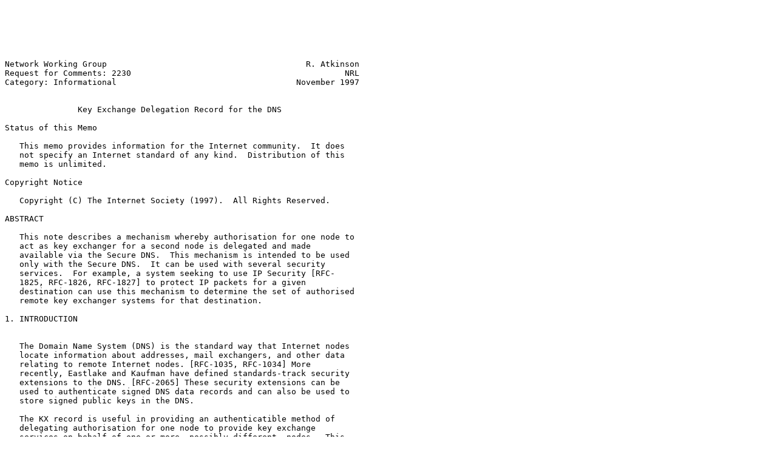

--- FILE ---
content_type: text/plain
request_url: https://ftp.ripe.net/mirrors/rfc/rfc2230.txt
body_size: 8304
content:






Network Working Group                                         R. Atkinson
Request for Comments: 2230                                            NRL
Category: Informational                                     November 1997


               Key Exchange Delegation Record for the DNS

Status of this Memo

   This memo provides information for the Internet community.  It does
   not specify an Internet standard of any kind.  Distribution of this
   memo is unlimited.

Copyright Notice

   Copyright (C) The Internet Society (1997).  All Rights Reserved.

ABSTRACT

   This note describes a mechanism whereby authorisation for one node to
   act as key exchanger for a second node is delegated and made
   available via the Secure DNS.  This mechanism is intended to be used
   only with the Secure DNS.  It can be used with several security
   services.  For example, a system seeking to use IP Security [RFC-
   1825, RFC-1826, RFC-1827] to protect IP packets for a given
   destination can use this mechanism to determine the set of authorised
   remote key exchanger systems for that destination.

1. INTRODUCTION


   The Domain Name System (DNS) is the standard way that Internet nodes
   locate information about addresses, mail exchangers, and other data
   relating to remote Internet nodes. [RFC-1035, RFC-1034] More
   recently, Eastlake and Kaufman have defined standards-track security
   extensions to the DNS. [RFC-2065] These security extensions can be
   used to authenticate signed DNS data records and can also be used to
   store signed public keys in the DNS.

   The KX record is useful in providing an authenticatible method of
   delegating authorisation for one node to provide key exchange
   services on behalf of one or more, possibly different, nodes.  This
   note specifies the syntax and semantics of the KX record, which is
   currently in limited deployment in certain IP-based networks.  The







Atkinson                     Informational                      [Page 1]

RFC 2230           DNS Key Exchange Delegation Record      November 1997


   reader is assumed to be familiar with the basics of DNS, including
   familiarity with [RFC-1035, RFC-1034].  This document is not on the
   IETF standards-track and does not specify any level of standard.
   This document merely provides information for the Internet community.

1.1 Identity Terminology

   This document relies upon the concept of "identity domination".  This
   concept might be new to the reader and so is explained in this
   section.  The subject of endpoint naming for security associations
   has historically been somewhat contentious.  This document takes no
   position on what forms of identity should be used.  In a network,
   there are several forms of identity that are possible.

   For example, IP Security has defined notions of identity that
   include: IP Address, IP Address Range, Connection ID, Fully-Qualified
   Domain Name (FQDN), and User with Fully Qualified Domain Name (USER
   FQDN).

   A USER FQDN identity dominates a FQDN identity.  A FQDN identity in
   turn dominates an IP Address identity.  Similarly, a Connection ID
   dominates an IP Address identity.  An IP Address Range dominates each
   IP Address identity for each IP address within that IP address range.
   Also, for completeness, an IP Address identity is considered to
   dominate itself.

2. APPROACH

   This document specifies a new kind of DNS Resource Record (RR), known
   as the Key Exchanger (KX) record.  A Key Exchanger Record has the
   mnemonic "KX" and the type code of 36.  Each KX record is associated
   with a fully-qualified domain name.  The KX record is modeled on the
   MX record described in [Part86]. Any given domain, subdomain, or host
   entry in the DNS might have a KX record.

2.1 IPsec Examples

   In these two examples, let S be the originating node and let D be the
   destination node.  S2 is another node on the same subnet as S.  D2 is
   another node on the same subnet as D.  R1 and R2 are IPsec-capable
   routers.  The path from S to D goes via first R1 and later R2.  The
   return path from D to S goes via first R2 and later R1.

   IETF-standard IP Security uses unidirectional Security Associations
   [RFC-1825].  Therefore, a typical IP session will use a pair of
   related Security Associations, one in each direction.  The examples
   below talk about how to setup an example Security Association, but in
   practice a pair of matched Security Associations will normally be



Atkinson                     Informational                      [Page 2]

RFC 2230           DNS Key Exchange Delegation Record      November 1997


   used.

2.1.1 Subnet-to-Subnet Example

   If neither S nor D implements IPsec, security can still be provided
   between R1 and R2 by building a secure tunnel.  This can use either
   AH or ESP.

       S ---+                                          +----D
            |                                          |
            +- R1 -----[zero or more routers]-------R2-+
            |                                          |
       S2---+                                          +----D2

       Figure 1:  Network Diagram for Subnet-to-Subnet Example

   In this example, R1 makes the policy decision to provide the IPsec
   service for traffic from R1 destined for R2.  Once R1 has decided
   that the packet from S to D should be protected, it performs a secure
   DNS lookup for the records associated with domain D.  If R1 only
   knows the IP address for D, then a secure reverse DNS lookup will be
   necessary to determine the domain D, before that forward secure DNS
   lookup for records associated with domain D.  If these DNS records of
   domain D include a KX record for the IPsec service, then R1 knows
   which set of nodes are authorised key exchanger nodes for the
   destination D.

   In this example, let there be at least one KX record for D and let
   the most preferred KX record for D point at R2.  R1 then selects a
   key exchanger (in this example, R2) for D from the list obtained from
   the secure DNS.  Then R1 initiates a key management session with that
   key exchanger (in this example, R2) to setup an IPsec Security
   Association between R1 and D.  In this example, R1 knows (either by
   seeing an outbound packet arriving from S destined to D or via other
   methods) that S will be sending traffic to D.  In this example R1's
   policy requires that traffic from S to D should be segregated at
   least on a host-to-host basis, so R1 desires an IPsec Security
   Association with source identity that dominates S, proxy identity
   that dominates R1, and destination identity that dominates R2.

   In turn, R2 is able to authenticate the delegation of Key Exchanger
   authorisation for target S to R1 by making an authenticated forward
   DNS lookup for KX records associated with S and verifying that at
   least one such record points to R1.  The identity S is typically
   given to R2 as part of the key management process between R1 and R2.






Atkinson                     Informational                      [Page 3]

RFC 2230           DNS Key Exchange Delegation Record      November 1997


   If D initially only knows the IP address of S, then it will need to
   perform a secure reverse DNS lookup to obtain the fully-qualified
   domain name for S prior to that secure forward DNS lookup.

   If R2 does not receive an authenticated DNS response indicating that
   R1 is an authorised key exchanger for S, then D will not accept the
   SA negotiation from R1 on behalf of identity S.

   If the proposed IPsec Security Association is acceptable to both R1
   and R2, each of which might have separate policies, then they create
   that IPsec Security Association via Key Management.

   Note that for unicast traffic, Key Management will typically also
   setup a separate (but related) IPsec Security Association for the
   return traffic.  That return IPsec Security Association will have
   equivalent identities.  In this example, that return IPsec Security
   Association will have a source identity that dominates D, a proxy
   identity that dominates R2, and a destination identity that dominates
   R1.

   Once the IPsec Security Association has been created, then R1 uses it
   to protect traffic from S destined for D via a secure tunnel that
   originates at R1 and terminates at R2.  For the case of unicast, R2
   will use the return IPsec Security Association to protect traffic
   from D destined for S via a secure tunnel that originates at R2 and
   terminates at R1.

2.1.2 Subnet-to-Host Example

   Consider the case where D and R1 implement IPsec, but S does not
   implement IPsec, which is an interesting variation on the previous
   example.  This example is shown in Figure 2 below.

       S ---+
            |
            +- R1 -----[zero or more routers]-------D
            |
       S2---+

       Figure 2:  Network Diagram for Subnet-to-Host Example

   In this example, R1 makes the policy decision that IP Security is
   needed for the packet travelling from S to D.  Then, R1 performs the
   secure DNS lookup for D and determines that D is its own key
   exchanger, either from the existence of a KX record for D pointing to
   D or from an authenticated DNS response indicating that no KX record
   exists for D.  If R1 does not initially know the domain name of D,
   then prior to the above forward secure DNS lookup, R1 performs a



Atkinson                     Informational                      [Page 4]

RFC 2230           DNS Key Exchange Delegation Record      November 1997


   secure reverse DNS lookup on the IP address of D to determine the
   fully-qualified domain name for that IP address.  R1 then initiates
   key management with D to create an IPsec Security Association on
   behalf of S.

   In turn, D can verify that R1 is authorised to create an IPsec
   Security Association on behalf of S by performing a DNS KX record
   lookup for target S.  R1 usually provides identity S to D via key
   management.  If D only has the IP address of S, then D will need to
   perform a secure reverse lookup on the IP address of S to determine
   domain name S prior to the secure forward DNS lookup on S to locate
   the KX records for S.

   If D does not receive an authenticated DNS response indicating that
   R1 is an authorised key exchanger for S, then D will not accept the
   SA negotiation from R1 on behalf of identity S.

   If the IPsec Security Association is successfully established between
   R1 and D, that IPsec Security Association has a source identity that
   dominates S's IP address, a proxy identity that dominates R1's IP
   address, and a destination identity that dominates D's IP address.

   Finally, R1 begins providing the security service for packets from S
   that transit R1 destined for D.  When D receives such packets, D
   examines the SA information during IPsec input processing and sees
   that R1's address is listed as valid proxy address for that SA and
   that S is the source address for that SA.  Hence, D knows at input
   processing time that R1 is authorised to provide security on behalf
   of S.  Therefore packets coming from R1 with valid IP security that
   claim to be from S are trusted by D to have really come from S.

2.1.3 Host to Subnet Example

   Now consider the above case from D's perspective (i.e. where D is
   sending IP packets to S).  This variant is sometimes known as the
   Mobile Host or "roadwarrier" case. The same basic concepts apply, but
   the details are covered here in hope of improved clarity.

       S ---+
            |
            +- R1 -----[zero or more routers]-------D
            |
       S2---+

       Figure 3:  Network Diagram for Host-to-Subnet Example






Atkinson                     Informational                      [Page 5]

RFC 2230           DNS Key Exchange Delegation Record      November 1997


   In this example, D makes the policy decision that IP Security is
   needed for the packets from D to S.  Then D performs the secure DNS
   lookup for S and discovers that a KX record for S exists and points
   at R1.  If D only has the IP address of S, then it performs a secure
   reverse DNS lookup on the IP address of S prior to the forward secure
   DNS lookup for S.

   D then initiates key management with R1, where R1 is acting on behalf
   of S, to create an appropriate Security Association.  Because D is
   acting as its own key exchanger, R1 does not need to perform a secure
   DNS lookup for KX records associated with D.

   D and R1 then create an appropriate IPsec Security Security
   Association.  This IPsec Security Association is setup as a secure
   tunnel with a source identity that dominates D's IP Address and a
   destination identity that dominates R1's IP Address.  Because D
   performs IPsec for itself, no proxy identity is needed in this IPsec
   Security Association.  If the proxy identity is non-null in this
   situation, then the proxy identity must dominate D's IP Address.

   Finally, D sends secured IP packets to R1.  R1 receives those
   packets, provides IPsec input processing (including appropriate
   inner/outer IP address validation), and forwards valid packets along
   to S.

2.2 Other Examples

   This mechanism can be extended for use with other services as well.
   To give some insight into other possible uses, this section discusses
   use of KX records in environments using a Key Distribution Center
   (KDC), such as Kerberos [KN93], and a possible use of KX records in
   conjunction with mobile nodes accessing the network via a dialup
   service.

2.2.1 KDC Examples

   This example considers the situation of a destination node
   implementing IPsec that can only obtain its Security Association
   information from a Key Distribution Center (KDC).  Let the KDC
   implement both the KDC protocol and also a non-KDC key management
   protocol (e.g. ISAKMP).  In such a case, each client node of the KDC
   might have its own KX record pointing at the KDC so that nodes not
   implementing the KDC protocol can still create Security Associations
   with each of the client nodes of the KDC.

   In the event the session initiator were not using the KDC but the
   session target was an IPsec node that only used the KDC, the
   initiator would find the KX record for the target pointing at the



Atkinson                     Informational                      [Page 6]

RFC 2230           DNS Key Exchange Delegation Record      November 1997


   KDC.  Then, the external key management exchange (e.g. ISAKMP) would
   be between the initiator and the KDC.  Then the KDC would distribute
   the IPsec SA to the KDC-only IPsec node using the KDC.  The IPsec
   traffic itself could travel directly between the initiator and the
   destination node.

   In the event the initiator node could only use the KDC and the target
   were not using the KDC, the initiator would send its request for a
   key to the KDC.  The KDC would then initiate an external key
   management exchange (e.g. ISAKMP) with a node that the target's KX
   record(s) pointed to, on behalf of the initiator node.

   The target node could verify that the KDC were allowed to proxy for
   the initiator node by looking up the KX records for the initiator
   node and finding a KX record for the initiator that listed the KDC.

   Then the external key exchange would be performed between the KDC and
   the target node.  Then the KDC would distribute the resulting IPsec
   Security Association to the initiator.  Again, IPsec traffic itself
   could travel directly between the initiator and the destination.

2.2.2 Dial-Up Host Example

   This example outlines a possible use of KX records with mobile hosts
   that dial into the network via PPP and are dynamically assigned an IP
   address and domain-name at dial-in time.

   Consider the situation where each mobile node is dynamically assigned
   both a domain name and an IP address at the time that node dials into
   the network.  Let the policy require that each mobile node act as its
   own Key Exchanger.  In this case, it is important that dial-in nodes
   use addresses from one or more well known IP subnets or address pools
   dedicated to dial-in access.  If that is true, then no KX record or
   other action is needed to ensure that each node will act as its own
   Key Exchanger because lack of a KX record indicates that the node is
   its own Key Exchanger.

   Consider the situation where the mobile node's domain name remains
   constant but its IP address changes.  Let the policy require that
   each mobile node act as its own Key Exchanger.  In this case, there
   might be operational problems when another node attempts to perform a
   secure reverse DNS lookup on the IP address to determine the
   corresponding domain name.  The authenticated DNS binding (in the
   form of a PTR record) between the mobile node's currently assigned IP
   address and its permanent domain name will need to be securely
   updated each time the node is assigned a new IP address.  There are
   no mechanisms for accomplishing this that are both IETF-standard and
   widely deployed as of the time this note was written.  Use of Dynamic



Atkinson                     Informational                      [Page 7]

RFC 2230           DNS Key Exchange Delegation Record      November 1997


   DNS Update without authentication is a significant security risk and
   hence is not recommended for this situation.

3. SYNTAX OF KX RECORD

   A KX record has the DNS TYPE of "KX" and a numeric value of 36.  A KX
   record is a member of the Internet ("IN") CLASS in the DNS.  Each KX
   record is associated with a <domain-name> entry in the DNS.  A KX
   record has the following textual syntax:

        <domain-name>  IN  KX  <preference> <domain-name>

   For this description, let the <domain-name> item to the left of the
   "KX" string be called <domain-name 1> and the <domain-name> item to
   the right of the "KX" string be called <domain-name 2>.  <preference>
   is a non-negative integer.

   Internet nodes about to initiate a key exchange with <domain-name 1>
   should instead contact <domain-name 2> to initiate the key exchange
   for a security service between the initiator and <domain-name 2>.  If
   more than one KX record exists for <domain-name 1>, then the
   <preference> field is used to indicate preference among the systems
   delegated to.  Lower values are preferred over higher values.  The
   <domain-name 2> is authorised to provide key exchange services on
   behalf of <domain-name 1>.  The <domain-name 2> MUST have a CNAME
   record, an A record, or an AAAA record associated with it.

3.1 KX RDATA format

   The KX DNS record has the following RDATA format:

    +--+--+--+--+--+--+--+--+--+--+--+--+--+--+--+--+
    |                  PREFERENCE                   |
    +--+--+--+--+--+--+--+--+--+--+--+--+--+--+--+--+
    /                   EXCHANGER                   /
    /                                               /
    +--+--+--+--+--+--+--+--+--+--+--+--+--+--+--+--+

   where:

   PREFERENCE      A 16 bit non-negative integer which specifies the
                   preference given to this RR among other KX records
                   at the same owner.  Lower values are preferred.

   EXCHANGER       A <domain-name> which specifies a host willing to
                   act as a mail exchange for the owner name.





Atkinson                     Informational                      [Page 8]

RFC 2230           DNS Key Exchange Delegation Record      November 1997


   KX records MUST cause type A additional section processing for the
   host specified by EXCHANGER.  In the event that the host processing
   the DNS transaction supports IPv6, KX records MUST also cause type
   AAAA additional section processing.

   The KX RDATA field MUST NOT be compressed.

4. SECURITY CONSIDERATIONS

   KX records MUST always be signed using the method(s) defined by the
   DNS Security extensions specified in [RFC-2065].  All unsigned KX
   records MUST be ignored because of the security vulnerability caused
   by assuming that unsigned records are valid.  All signed KX records
   whose signatures do not correctly validate MUST be ignored because of
   the potential security vulnerability in trusting an invalid KX
   record.

   KX records MUST be ignored by systems not implementing Secure DNS
   because such systems have no mechanism to authenticate the KX record.

   If a node does not have a permanent DNS entry and some form of
   Dynamic DNS Update is in use, then those dynamic DNS updates MUST be
   fully authenticated to prevent an adversary from injecting false DNS
   records (especially the KX, A, and PTR records) into the Domain Name
   System.  If false records were inserted into the DNS without being
   signed by the Secure DNS mechanisms, then a denial-of-service attack
   results.  If false records were inserted into the DNS and were
   (erroneously) signed by the signing authority, then an active attack
   results.

   Myriad serious security vulnerabilities can arise if the restrictions
   throuhout this document are not strictly adhered to.  Implementers
   should carefully consider the openly published issues relating to DNS
   security [Bell95,Vixie95] as they build their implementations.
   Readers should also consider the security considerations discussed in
   the DNS Security Extensions document [RFC-2065].

5. REFERENCES


   [RFC-1825]  Atkinson, R., "IP Authentication Header", RFC 1826,
               August 1995.

   [RFC-1827]  Atkinson, R., "IP Encapsulating Security Payload",
               RFC 1827, August 1995.






Atkinson                     Informational                      [Page 9]

RFC 2230           DNS Key Exchange Delegation Record      November 1997


   [Bell95] Bellovin, S., "Using the Domain Name System for System
            Break-ins", Proceedings of 5th USENIX UNIX Security
            Symposium, USENIX Association, Berkeley, CA, June 1995.
            ftp://ftp.research.att.com/dist/smb/dnshack.ps

   [RFC-2065]  Eastlake, D., and C. Kaufman, "Domain Name System
               Security Extensions", RFC 2065, January 1997.

   [RFC-1510]  Kohl J., and C. Neuman, "The Kerberos Network
               Authentication Service", RFC 1510, September 1993.

   [RFC-1035]  Mockapetris, P., "Domain names - implementation and
               specification", STD 13, RFC 1035, November 1987.

   [RFC-1034]  Mockapetris, P., "Domain names - concepts and
               facilities", STD 13, RFC 1034, November 1987.

   [Vixie95] P. Vixie, "DNS and BIND Security Issues", Proceedings of
             the 5th USENIX UNIX Security Symposium, USENIX
             Association, Berkeley, CA, June 1995.
             ftp://ftp.vix.com/pri/vixie/bindsec.psf

ACKNOWLEDGEMENTS

   Development of this DNS record was primarily performed during 1993
   through 1995.  The author's work on this was sponsored jointly by the
   Computing Systems Technology Office (CSTO) of the Advanced Research
   Projects Agency (ARPA) and by the Information Security Program Office
   (PD71E), Space & Naval Warface Systems Command (SPAWAR).  In that
   era, Dave Mihelcic and others provided detailed review and
   constructive feedback.  More recently, Bob Moscowitz and Todd Welch
   provided detailed review and constructive feedback of a work in
   progress version of this document.

AUTHOR'S ADDRESS

   Randall Atkinson
   Code 5544
   Naval Research Laboratory
   4555 Overlook Avenue, SW
   Washington, DC 20375-5337

   Phone: (DSN) 354-8590
   EMail: atkinson@itd.nrl.navy.mil







Atkinson                     Informational                     [Page 10]

RFC 2230           DNS Key Exchange Delegation Record      November 1997


Full Copyright Statement

   Copyright (C) The Internet Society (1997).  All Rights Reserved.

   This document and translations of it may be copied and furnished to
   others, and derivative works that comment on or otherwise explain it
   or assist in its implmentation may be prepared, copied, published
   andand distributed, in whole or in part, without restriction of any
   kind, provided that the above copyright notice and this paragraph are
   included on all such copies and derivative works.  However, this
   document itself may not be modified in any way, such as by removing
   the copyright notice or references to the Internet Society or other
   Internet organizations, except as needed for the purpose of
   developing Internet standards in which case the procedures for
   copyrights defined in the Internet Standards process must be
   followed, or as required to translate it into languages other than
   English.

   The limited permissions granted above are perpetual and will not be
   revoked by the Internet Society or its successors or assigns.

   This document and the information contained herein is provided on an
   "AS IS" basis and THE INTERNET SOCIETY AND THE INTERNET ENGINEERING
   TASK FORCE DISCLAIMS ALL WARRANTIES, EXPRESS OR IMPLIED, INCLUDING
   BUT NOT LIMITED TO ANY WARRANTY THAT THE USE OF THE INFORMATION
   HEREIN WILL NOT INFRINGE ANY RIGHTS OR ANY IMPLIED WARRANTIES OF
   MERCHANTABILITY OR FITNESS FOR A PARTICULAR PURPOSE.
























Atkinson                     Informational                     [Page 11]

